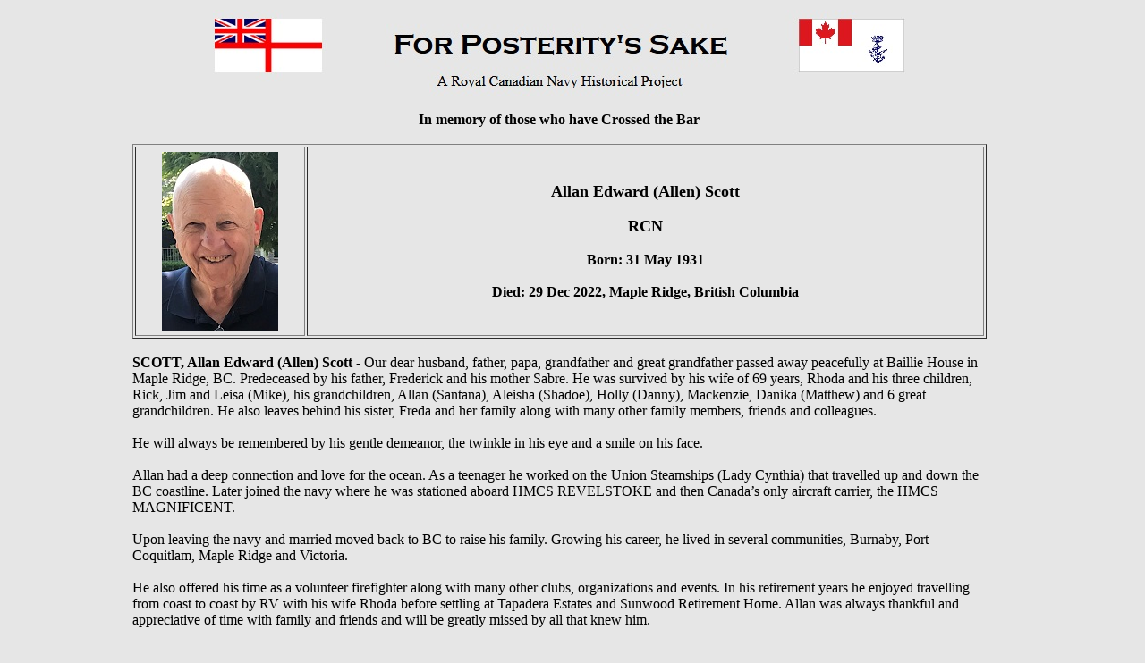

--- FILE ---
content_type: text/html
request_url: http://www.forposterityssake.ca/CTB-BIO/MEM007336.htm
body_size: 9938
content:
<!DOCTYPE html PUBLIC "-//w3c//dtd html 4.0 transitional//en">
<html xmlns:v="urn:schemas-microsoft-com:vml"
xmlns:o="urn:schemas-microsoft-com:office:office"
xmlns:w="urn:schemas-microsoft-com:office:word"
xmlns="http://www.w3.org/TR/REC-html40">

<head>
<meta http-equiv="Content-Type" content="text/html; charset=windows-1252">
<link rel=File-List href="../Navy/contact_files/filelist.xml">
<link rel=Edit-Time-Data href="../Navy/contact_files/editdata.mso">
<!--[if !mso]>
<style>
v\:* {behavior:url(#default#VML);}
o\:* {behavior:url(#default#VML);}
w\:* {behavior:url(#default#VML);}
.shape {behavior:url(#default#VML);}
</style>
<![endif]-->
<meta name="GENERATOR" content="Microsoft FrontPage 4.0">
<meta name="ProgId" content="FrontPage.Editor.Document">
<title> Allan Edward (Allen) Scott, RCN </title>
<!--[if gte mso 9]><xml>
 <o:DocumentProperties>
  <o:Author>NRD</o:Author>
  <o:LastAuthor>NRD</o:LastAuthor>
  <o:Revision>3</o:Revision>
  <o:TotalTime>0</o:TotalTime>
  <o:Created>2002-08-11T19:58:00Z</o:Created>
  <o:LastSaved>2002-08-11T20:06:00Z</o:LastSaved>
  <o:Pages>1</o:Pages>
  <o:Words>83</o:Words>
  <o:Characters>474</o:Characters>
  <o:Company>DND</o:Company>
  <o:Lines>3</o:Lines>
  <o:Paragraphs>1</o:Paragraphs>
  <o:CharactersWithSpaces>582</o:CharactersWithSpaces>
  <o:Version>9.3821</o:Version>
 </o:DocumentProperties>
</xml><![endif]-->
<style>
<!--
 /* Style Definitions */
p.MsoNormal, li.MsoNormal, div.MsoNormal
	{mso-style-parent:"";
	margin:0in;
	margin-bottom:.0001pt;
	mso-pagination:widow-orphan;
	font-size:12.0pt;
	font-family:"Times New Roman";
	mso-fareast-font-family:"Times New Roman";}
a:link, span.MsoHyperlink
	{color:#660000;
	text-decoration:underline;
	text-underline:single;}
a:visited, span.MsoHyperlinkFollowed
	{color:#000066;
	text-decoration:underline;
	text-underline:single;}
p
	{margin-right:0in;
	mso-margin-top-alt:auto;
	mso-margin-bottom-alt:auto;
	margin-left:0in;
	mso-pagination:widow-orphan;
	font-size:12.0pt;
	font-family:"Times New Roman";
	mso-fareast-font-family:"Times New Roman";}
@page Section1
	{size:8.5in 11.0in;
	margin:1.0in 1.25in 1.0in 1.25in;
	mso-header-margin:.5in;
	mso-footer-margin:.5in;
	mso-paper-source:0;}
div.Section1
	{page:Section1;}
-->
</style>
<!--[if gte mso 9]><xml>
 <o:shapedefaults v:ext="edit" spidmax="1027"/>
</xml><![endif]--><!--[if gte mso 9]><xml>
 <o:shapelayout v:ext="edit">
  <o:idmap v:ext="edit" data="1"/>
 </o:shapelayout></xml><![endif]-->
</head>

<body lang=EN-CA style='tab-interval:
.5in' bgcolor="#E6E6E6" text="#000000" link="#996633" vlink="#999966" alink="#CC9966">





<div align="center" style="width: 1234; height: 463">
  <center>
<table border=0 cellpadding=0 width="1200" style='width:`100;mso-cellspacing: 1.5pt;mso-padding-alt:0in 0in 0in 0in'>  <tr>
  <td width="1200" style='width:1200;padding:.75pt .75pt .75pt .75pt'>  
    <p class="MsoNormal" align="center"><img border="0" src="../JPGs/Gen/SITE-HEADER.jpg" width="775" height="96"></p>
    <p class="MsoNormal" align="center">&nbsp;</p>
    <p class="MsoNormal" align="center"><b>In memory of those who have Crossed
    the Bar</b></p>
    <p class="MsoNormal" align="center">&nbsp;</p>

    <div align="center">
      <table border="1" cellpadding="5" width="80%">
        <tr>
          <td width="20%" valign="middle" align="center">
    <p class="MsoNormal">
    <img border="0" src="../JPGs/PHOTO-DIR/CTB-PHOTOS-36000/CTB037901.jpg" width="130" height="200">
    </p>
          </td>
          <td width="80%" valign="middle" align="center">

    <p class="MsoNormal" align="center"><b><font size="4" face="Times New Roman">Allan
    Edward (Allen) Scott</font></b></p>

    <p class="MsoNormal" align="center">&nbsp;</p>

    <p class="MsoNormal" align="center"><b><font size="4" face="Times New Roman">RCN</font></b></p>

    <p class="MsoNormal" align="center">&nbsp;</p>

    <p class="MsoNormal" align="center"><b>Born: 31 May 1931</b></p>

    <p class="MsoNormal" align="center">&nbsp;</p>

    <p class="MsoNormal" align="center"><b> Died:&nbsp;29 Dec 2022, Maple Ridge,
    British Columbia</b></p>

          </td>
        </tr>
      </table>
    </div>



    <p align="left" class="MsoNormal" style="margin-left: 120; margin-right: 120">&nbsp;

    <p align="left" class="MsoNormal" style="margin-left: 120; margin-right: 120"><b>SCOTT,
    Allan Edward (Allen) Scott</b> - Our dear husband, father, papa, grandfather
    and great grandfather passed away peacefully at Baillie House in Maple
    Ridge, BC. Predeceased by his father, Frederick and his mother Sabre. He was
    survived by his wife of 69 years, Rhoda and his three children, Rick, Jim
    and Leisa (Mike), his grandchildren, Allan (Santana), Aleisha (Shadoe),
    Holly (Danny), Mackenzie, Danika (Matthew) and 6 great grandchildren. He
    also leaves behind his sister, Freda and her family along with many other
    family members, friends and colleagues.

    <p align="left" class="MsoNormal" style="margin-left: 120; margin-right: 120">&nbsp;

    <p align="left" class="MsoNormal" style="margin-left: 120; margin-right: 120">He
    will always be remembered by his gentle demeanor, the twinkle in his eye and
    a smile on his face.

    <p align="left" class="MsoNormal" style="margin-left: 120; margin-right: 120">&nbsp;

    <p align="left" class="MsoNormal" style="margin-left: 120; margin-right: 120">Allan
    had a deep connection and love for the ocean. As a teenager he worked on the
    Union Steamships (Lady Cynthia) that travelled up and down the BC coastline.
    Later joined the navy where he was stationed aboard HMCS REVELSTOKE and then
    Canada’s only aircraft carrier, the HMCS MAGNIFICENT.

    <p align="left" class="MsoNormal" style="margin-left: 120; margin-right: 120">&nbsp;

    <p align="left" class="MsoNormal" style="margin-left: 120; margin-right: 120">Upon
    leaving the navy and married moved back to BC to raise his family. Growing
    his career, he lived in several communities, Burnaby, Port Coquitlam, Maple
    Ridge and Victoria.

    <p align="left" class="MsoNormal" style="margin-left: 120; margin-right: 120">&nbsp;

    <p align="left" class="MsoNormal" style="margin-left: 120; margin-right: 120">He
    also offered his time as a volunteer firefighter along with many other
    clubs, organizations and events. In his retirement years he enjoyed
    travelling from coast to coast by RV with his wife Rhoda before settling at
    Tapadera Estates and Sunwood Retirement Home. Allan was always thankful and
    appreciative of time with family and friends and will be greatly missed by
    all that knew him.

    <p align="left" class="MsoNormal" style="margin-left: 120; margin-right: 120">&nbsp;

    <p align="left" class="MsoNormal" style="margin-left: 120; margin-right: 120">The
    family would like to thank the care staff at Baillie House for their support
    and kindness. A private celebration of life will be held at a later date.
    (Maple ridge-Pitt Meadows New 29 Dec 2022)

    <p align="left" class="MsoNormal" style="margin-left: 120; margin-right: 120">&nbsp;

    <p align="left" class="MsoNormal" style="line-height: 150%; margin-left: 120; margin-right: 120">Ships
    served in:

    <p align="left" class="MsoNormal" style="line-height: 150%; margin-left: 120; margin-right: 120"><a href="../Navy/HMCS_REVELSTOKE_J373.htm">HMCS
    REVELSTOKE</a>

    <p align="left" class="MsoNormal" style="line-height: 150%; margin-left: 120; margin-right: 120"><a href="../Navy/HMCS_MAGNIFICENT_CVL21.htm">HMCS
    MAGNIFICENT</a>

    <p align="left" class="MsoNormal" style="margin-left: 120; margin-right: 120">&nbsp;</center>
  <hr width="40%" noshade>

    <p align="center" class="MsoNormal" style="margin-left: 120; margin-right: 120">&nbsp;

    <p align="center" class="MsoNormal" style="margin-left: 120; margin-right: 120"><a href="../Navy/RCN-CTB-INDEX.htm">Crossed
    the Bar Index</a>

  <center>

    <p align="center" class="MsoNormal">&nbsp;<p align="center" class="MsoNormal"><a href="../RCN.htm">HOME PAGE</a>&nbsp;&nbsp;&nbsp;&nbsp;
<a href="../RCN-SHIP-INDEX.htm">SHIP INDEX</a>&nbsp;&nbsp;&nbsp;&nbsp;&nbsp;
<a href="../contact.htm">CONTACT</a>



    <p align="center" class="MsoNormal">&nbsp;<p align="center" class="MsoNormal">&nbsp;<p align="center" class="MsoNormal">&nbsp;<p align="center" class="MsoNormal">&nbsp;<p align="center" class="MsoNormal">&nbsp;<p align="center" class="MsoNormal">&nbsp;<p align="center" class="MsoNormal">&nbsp;<p align="center" class="MsoNormal">&nbsp;<p align="center" class="MsoNormal">&nbsp;<p align="center" class="MsoNormal">&nbsp;<p align="center" class="MsoNormal">&nbsp;<p align="center" class="MsoNormal">&nbsp;<p align="center" class="MsoNormal">&nbsp;<p align="center" class="MsoNormal">&nbsp;<p align="center" class="MsoNormal">&nbsp;<p align="center" class="MsoNormal">&nbsp;<p align="center" class="MsoNormal">&nbsp;<p align="center" class="MsoNormal">&nbsp;<p align="center" class="MsoNormal">&nbsp;<p align="center" class="MsoNormal">&nbsp;<p align="center" class="MsoNormal">&nbsp;<p align="center" class="MsoNormal">&nbsp;<p align="center" class="MsoNormal">&nbsp;<p align="center" class="MsoNormal">&nbsp;<p align="center" class="MsoNormal">&nbsp;<p align="center" class="MsoNormal">&nbsp;<p align="center" class="MsoNormal">&nbsp;<p align="center" class="MsoNormal">&nbsp;<p align="center" class="MsoNormal">&nbsp;<p align="center" class="MsoNormal">&nbsp;<p align="center" class="MsoNormal">&nbsp;<p align="center" class="MsoNormal">&nbsp;



    <p align="center" class="MsoNormal">



    &nbsp;



 </td>
      </tr>
</table>



</div>


</body>

</html>
